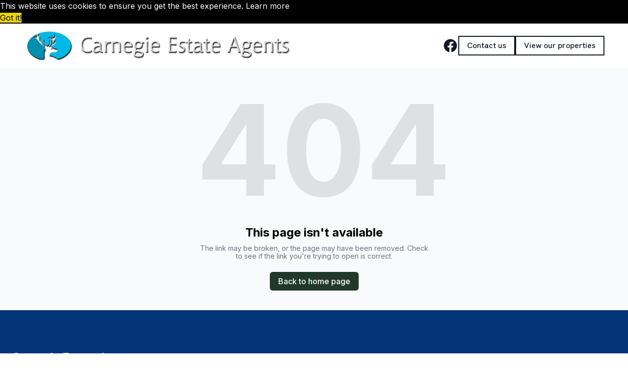

--- FILE ---
content_type: text/html; charset=utf-8
request_url: https://carnegieuk.com/agent/alastair-carnegie
body_size: 6206
content:
<!DOCTYPE html><html lang="en"><head><meta charSet="utf-8"/><link rel="icon" href=""/><title>Carnegie Estate Agents | Estate Agents</title><meta http-equiv="Content-Language" content="en"/><meta name="title" property="og:title" content="Carnegie Estate Agents | Estate Agents"/><meta name="twitter:title" content="Carnegie Estate Agents | Estate Agents"/><meta property="og:type" content="website"/><meta name="twitter:card" content="summary"/><meta property="og:url" content="https://carnegieuk.com/agent/alastair-carnegie"/><meta name="twitter:description" content=""/><meta name="description" content="Estate agents Welwyn Garden City since 1990. Expert lettings agents, property sales &amp; management in Welwyn. Professional photography, virtual staging &amp; all major portals."/><meta name="keywords" content="estate agents welwyn garden city, letting agents welwyn garden city, estate agents welwyn, property sales hertfordshire, lettings welwyn, property management welwyn garden city"/><meta name="author" content="Carnegie Estate Agents"/><meta name="viewport" content="width=device-width, initial-scale=1.0"/><meta property="og:title" content="Estate Agents Welwyn Garden City | Carnegie Estate Agents"/><meta property="og:description" content="Family-run estate agents in Welwyn Garden City since 1990. Expert lettings, property sales &amp; management with professional service."/><meta property="og:image" content="https://www.carnegieuk.com/og-image.jpg"/><meta property="og:url" content="https://www.carnegieuk.com"/><meta property="og:type" content="website"/><link rel="icon" href="https://www.carnegieuk.com/favicon.ico" type="image/x-icon"/><script async="" src="https://www.googletagmanager.com/gtag/js?id=G-XXXXXXXXXX"></script><script>
  window.dataLayer = window.dataLayer || [];
  function gtag(){dataLayer.push(arguments);}
  gtag('js', new Date());
  gtag('config', 'G-XXXXXXXXXX');
</script><meta name="geo.region" content="GB-HRT"/><meta name="geo.placename" content="Welwyn Garden City"/><meta name="geo.position" content="51.8013;-0.2043"/><meta name="ICBM" content="51.8013, -0.2043"/><meta name="robots" content="all"/><meta http-equiv="content-language" content="en"/><meta name="next-head-count" content="28"/><link rel="preload" href="/_next/static/css/3a3eb9bc00ba47b4.css" as="style"/><link rel="stylesheet" href="/_next/static/css/3a3eb9bc00ba47b4.css" data-n-g=""/><link rel="preload" href="/_next/static/css/6ad5f70cb56137d7.css" as="style"/><link rel="stylesheet" href="/_next/static/css/6ad5f70cb56137d7.css" data-n-p=""/><noscript data-n-css=""></noscript><script defer="" nomodule="" src="/_next/static/chunks/polyfills-c67a75d1b6f99dc8.js"></script><script src="/_next/static/chunks/webpack-211ad179f18f1707.js" defer=""></script><script src="/_next/static/chunks/framework-d805b48c0466ba30.js" defer=""></script><script src="/_next/static/chunks/main-0d62aa53050125b8.js" defer=""></script><script src="/_next/static/chunks/pages/_app-e4dda47183cac0dc.js" defer=""></script><script src="/_next/static/chunks/3891-a027cc9a7eda0a66.js" defer=""></script><script src="/_next/static/chunks/1942-762da286ebc0e218.js" defer=""></script><script src="/_next/static/chunks/pages/%5B%5B...slug%5D%5D-625d848c42cf764e.js" defer=""></script><script src="/_next/static/-fE9h5MZ4XAGPSGbx4OlD/_buildManifest.js" defer=""></script><script src="/_next/static/-fE9h5MZ4XAGPSGbx4OlD/_ssgManifest.js" defer=""></script></head><body class="overflow-x-hidden"><div id="__next" data-reactroot=""><style>
    #nprogress {
      pointer-events: none;
    }
    #nprogress .bar {
      background: #FFCAE6;
      position: fixed;
      z-index: 9999;
      top: 0;
      left: 0;
      width: 100%;
      height: 3px;
    }
    #nprogress .peg {
      display: block;
      position: absolute;
      right: 0px;
      width: 100px;
      height: 100%;
      box-shadow: 0 0 10px #FFCAE6, 0 0 5px #FFCAE6;
      opacity: 1;
      -webkit-transform: rotate(3deg) translate(0px, -4px);
      -ms-transform: rotate(3deg) translate(0px, -4px);
      transform: rotate(3deg) translate(0px, -4px);
    }
    #nprogress .spinner {
      display: block;
      position: fixed;
      z-index: 1031;
      top: 15px;
      right: 15px;
    }
    #nprogress .spinner-icon {
      width: 18px;
      height: 18px;
      box-sizing: border-box;
      border: solid 2px transparent;
      border-top-color: #FFCAE6;
      border-left-color: #FFCAE6;
      border-radius: 50%;
      -webkit-animation: nprogresss-spinner 400ms linear infinite;
      animation: nprogress-spinner 400ms linear infinite;
    }
    .nprogress-custom-parent {
      overflow: hidden;
      position: relative;
    }
    .nprogress-custom-parent #nprogress .spinner,
    .nprogress-custom-parent #nprogress .bar {
      position: absolute;
    }
    @-webkit-keyframes nprogress-spinner {
      0% {
        -webkit-transform: rotate(0deg);
      }
      100% {
        -webkit-transform: rotate(360deg);
      }
    }
    @keyframes nprogress-spinner {
      0% {
        transform: rotate(0deg);
      }
      100% {
        transform: rotate(360deg);
      }
    }
  </style><div id="main-body" class="flex flex-col h-full overflow-y-auto overflow-x-hidden smooth-scroll transition-all"><header id="website-header" class="!z-[2000] transition-colors duration-300" style="background-color:#FFFFFF;color:#000000"><div class="relative z-10 grid items-center lg:gap-6 xl:gap-10 mx-auto pt-4 pb-4 px-6 lg:px-12" style="grid-template-columns:auto auto auto"><div class="col-span-2 lg:col-span-1"><a class="max-w-full overflow-hidden grid" target="_self" href="/"><img class="hidden lg:block transition-all object-contain" src="https://cdn.durable.co/blocks/2d6PEQmj7STobFJhPwzSl50sTKSK362mdaF7Af352Uths9t2BQ2H0IL0E1TDJhgz.png" alt="Carnegie Estate Agents" style="height:58px"/><img class="lg:hidden transition-all object-contain" src="https://cdn.durable.co/blocks/2d6PEQmj7STobFJhPwzSl50sTKSK362mdaF7Af352Uths9t2BQ2H0IL0E1TDJhgz.png" alt="Carnegie Estate Agents" style="height:40px"/></a></div><div class="hidden lg:flex item-center justify-end gap-10 lg:col-span-2"><ul class="lg:flex items-center gap-x-4 gap-y-2 flex-wrap justify-end hidden"><li><a target="_blank" href="https://facebook.com/Carnegieproperties"><div class="flex justify-center items-center"><svg xmlns="http://www.w3.org/2000/svg" fill="currentColor" viewBox="0 0 24 24" width="24" height="24" class="w-8 h-8" style="color:#000000"><path fill-rule="evenodd" d="M10.4375 21.8784C5.65941 21.1274 2 16.9877 2 12 2 6.48086 6.48086 2 12 2c5.5191 0 10 4.48086 10 10 0 4.9877-3.6594 9.1274-8.4375 9.8784v-6.9878h2.3301L16.3359 12h-2.7734v-1.8758c0-.79084.3874-1.5617 1.6296-1.5617h1.261V6.10156s-1.1443-.19531-2.2385-.19531c-2.2842 0-3.7771 1.38438-3.7771 3.89063V12H7.89844v2.8906h2.53906v6.9878Z" clip-rule="evenodd"></path></svg></div></a></li></ul></div><div class="ml-auto lg:hidden"><ul class="lg:flex items-center gap-x-4 gap-y-2 flex-wrap justify-end"><li><a target="_blank" href="https://facebook.com/Carnegieproperties"><div class="flex justify-center items-center"><svg xmlns="http://www.w3.org/2000/svg" fill="currentColor" viewBox="0 0 24 24" width="24" height="24" class="w-8 h-8" style="color:#000000"><path fill-rule="evenodd" d="M10.4375 21.8784C5.65941 21.1274 2 16.9877 2 12 2 6.48086 6.48086 2 12 2c5.5191 0 10 4.48086 10 10 0 4.9877-3.6594 9.1274-8.4375 9.8784v-6.9878h2.3301L16.3359 12h-2.7734v-1.8758c0-.79084.3874-1.5617 1.6296-1.5617h1.261V6.10156s-1.1443-.19531-2.2385-.19531c-2.2842 0-3.7771 1.38438-3.7771 3.89063V12H7.89844v2.8906h2.53906v6.9878Z" clip-rule="evenodd"></path></svg></div></a></li></ul></div></div></header><div class="min-h-150 flex-shrink-0 flex-grow"></div><div class="min-h-150 flex-shrink-0 flex-grow"></div><div class="Toastify"></div>
<script type="application/ld+json">
{
  "@context": "https://schema.org",
  "@type": "RealEstateAgent",
  "name": "Carnegie Estate Agents",
  "description": "Family-run estate agents in Welwyn Garden City since 1990. Expert lettings, property sales & management.",
  "url": "https://www.carnegieuk.com",
  "telephone": "01707 330373",
  "address": {
    "@type": "PostalAddress",
    "streetAddress": "131 Handside Lane",
    "addressLocality": "Welwyn Garden City",
    "addressRegion": "Hertfordshire",
    "postalCode": "AL8 6TA",
    "addressCountry": "GB"
  },
  "geo": {
    "@type": "GeoCoordinates",
    "latitude": 51.8013,
    "longitude": -0.2043
  },
  "openingHours": [
    "Mo-Fr 09:30-17:00",
    "Sa 11:00-14:00"
  ],
  "areaServed": [
    "Welwyn Garden City",
    "Welwyn",
    "Hertfordshire",
    "Hatfield",
    "St Albans"
  ],
  "serviceType": [
    "Property Sales",
    "Property Lettings",
    "Property Management",
    "Property Valuations"
  ],
  "foundingDate": "1990",
  "sameAs": [
    "https://facebook.com/Carnegieproperties"
  ]
}
</script>

<!-- -->
<script>
  // Track clicks to Google Business Profile
  function trackGoogleBusinessClick() {
    gtag('event', 'click', {
      'event_category': 'Local SEO',
      'event_label': 'Google Business Profile'
    });
  }
</script>

<!-- -->
<script type="text/javascript">
  var Tawk_API=Tawk_API||{}, Tawk_LoadStart=new Date();
  (function(){
    var s1=document.createElement("script"),s0=document.getElementsByTagName("script")[0];
    s1.async=true;
    s1.src='https://embed.tawk.to/XXXXXXXXXX/default';
    s1.charset='UTF-8';
    s1.setAttribute('crossorigin','*');
    s0.parentNode.insertBefore(s1,s0);
  })();
</script>

<!-- -->
<script src="https://cdn.jsdelivr.net/npm/cookieconsent@3/build/cookieconsent.min.js"></script>
<script>
  window.addEventListener("load", function(){
    window.cookieconsent.initialise({
      "palette": {
        "popup": { "background": "#000" },
        "button": { "background": "#f1d600" }
      },
      "theme": "classic",
      "content": {
        "message": "This website uses cookies to ensure you get the best experience.",
        "dismiss": "Got it!",
        "link": "Learn more",
        "href": "/privacy-policy"
      }
    });
  });
</script>
</div></div><script id="__NEXT_DATA__" type="application/json">{"props":{"pageProps":{"_nextI18Next":{"initialI18nStore":{"en":{"common":{"404":{"button":"Back to home page","subtitle":"The link may be broken, or the page may have been removed. Check to see if the link you're trying to open is correct.","title":"This page isn't available"},"500":{"button":"Back to home page","subtitle":"We are working on fixing the problem. Be back soon.","title":"Sorry, unexpected error"},"back":"Back","by":"By","contactUs":"Contact us","footer":{"madeWith":"Made with"},"home":"Home","loading":"Loading...","next":"Next","notFound":"Nothing found","previous":"Previous","search":"Search","weekdays":{"friday":"Friday","monday":"Monday","saturday":"Saturday","sunday":"Sunday","thursday":"Thursday","tuesday":"Tuesday","wednesday":"Wednesday"},"weekdaysShort":{"friday":"Fri","monday":"Mon","saturday":"Sat","sunday":"Sun","thursday":"Thu","tuesday":"Tue","wednesday":"Wed"},"months":{"january":"January","february":"February","march":"March","april":"April","may":"May","june":"June","july":"July","august":"August","september":"September","october":"October","november":"November","december":"December"},"hour":"Hour","minute":"Minute","hours":"Hours","minutes":"Minutes","and":"And"}}},"initialLocale":"en","ns":["common"],"userConfig":{"i18n":{"defaultLocale":"en","locales":["de","en","es","fr","it","nl","pt"],"localeDetection":false},"localePath":"/home/Website/source/public/locales","default":{"i18n":{"defaultLocale":"en","locales":["de","en","es","fr","it","nl","pt"],"localeDetection":false},"localePath":"/home/Website/source/public/locales"}}},"page":null,"website":{"_id":"67643c72373a9ab8ee03f342","isTemplate":false,"logo":null,"favicon":null,"primaryColor":"#12291B","secondaryColor":"#21392A","colorPalette":{"Palette":null,"colors":[{"color":"#9da0a7","accent":"#FFCAE6"},{"color":"#033478","accent":"#94DBEB"},{"color":"#022D64","accent":"#94DBEB"},{"color":"#033572","accent":"#94DBEB"}]},"cornerRadius":"no-rounded","fonts":{"source":"pairing","head":{"_id":"661e5ee0161e8db1de306d44","name":"Hanken Grotesk","weight":700,"family":"'Hanken Grotesk', sans-serif","active":true,"source":"google"},"body":{"_id":"661e5ee0161e8db1de306d44","name":"Hanken Grotesk","weight":700,"family":"'Hanken Grotesk', sans-serif","active":true,"source":"google"},"custom":{"head":{"variants":[]},"body":{"variants":[]}}},"button":null,"buttons":{"style1":{"cornerRadius":0,"type":"solid"},"style2":{"cornerRadius":0,"type":"outline"}},"status":"public","redirect":"to-root","widgets":[],"searchIndexing":true,"domain":"carnegieuk.com","subdomain":"carnegieestateagents","externalDomain":"carnegieuk.com","customDomain":"","durableDomain":"durablesites.com","Business":{"_id":"676042b44f2f568735401f8c","name":"Carnegie Estate Agents","type":{"Type":"615f610338d3cef456b5a678","name":"Estate Agents"},"stripeDetails":{"subscriptionStatus":"active","paymentsEnabled":false},"settings":{"ai":{"language":"en"}},"language":"en"},"seo":{"title":"","description":"","keywords":"","headCode":"\u003c!-- SEO Meta Tags --\u003e\n\u003cmeta name=\"description\" content=\"Estate agents Welwyn Garden City since 1990. Expert lettings agents, property sales \u0026 management in Welwyn. Professional photography, virtual staging \u0026 all major portals.\"\u003e\n\u003cmeta name=\"keywords\" content=\"estate agents welwyn garden city, letting agents welwyn garden city, estate agents welwyn, property sales hertfordshire, lettings welwyn, property management welwyn garden city\"\u003e\n\u003cmeta name=\"author\" content=\"Carnegie Estate Agents\"\u003e\n\u003cmeta name=\"viewport\" content=\"width=device-width, initial-scale=1.0\"\u003e\n\n\u003c!-- Open Graph for Social Media --\u003e\n\u003cmeta property=\"og:title\" content=\"Estate Agents Welwyn Garden City | Carnegie Estate Agents\"\u003e\n\u003cmeta property=\"og:description\" content=\"Family-run estate agents in Welwyn Garden City since 1990. Expert lettings, property sales \u0026 management with professional service.\"\u003e\n\u003cmeta property=\"og:image\" content=\"https://www.carnegieuk.com/og-image.jpg\"\u003e\n\u003cmeta property=\"og:url\" content=\"https://www.carnegieuk.com\"\u003e\n\u003cmeta property=\"og:type\" content=\"website\"\u003e\n\n\u003c!-- Favicon --\u003e\n\u003clink rel=\"icon\" href=\"https://www.carnegieuk.com/favicon.ico\" type=\"image/x-icon\"\u003e\n\n\u003c!-- Google Analytics (Replace with your GA Tracking ID) --\u003e\n\u003cscript async src=\"https://www.googletagmanager.com/gtag/js?id=G-XXXXXXXXXX\"\u003e\u003c/script\u003e\n\u003cscript\u003e\n  window.dataLayer = window.dataLayer || [];\n  function gtag(){dataLayer.push(arguments);}\n  gtag('js', new Date());\n  gtag('config', 'G-XXXXXXXXXX');\n\u003c/script\u003e\n\u003c!-- Additional Local SEO Tags --\u003e\n\u003cmeta name=\"geo.region\" content=\"GB-HRT\"\u003e\n\u003cmeta name=\"geo.placename\" content=\"Welwyn Garden City\"\u003e\n\u003cmeta name=\"geo.position\" content=\"51.8013;-0.2043\"\u003e\n\u003cmeta name=\"ICBM\" content=\"51.8013, -0.2043\"\u003e\n","footerCode":"\u003c!-- Local Business Schema Markup for SEO --\u003e\n\u003cscript type=\"application/ld+json\"\u003e\n{\n  \"@context\": \"https://schema.org\",\n  \"@type\": \"RealEstateAgent\",\n  \"name\": \"Carnegie Estate Agents\",\n  \"description\": \"Family-run estate agents in Welwyn Garden City since 1990. Expert lettings, property sales \u0026 management.\",\n  \"url\": \"https://www.carnegieuk.com\",\n  \"telephone\": \"01707 330373\",\n  \"address\": {\n    \"@type\": \"PostalAddress\",\n    \"streetAddress\": \"131 Handside Lane\",\n    \"addressLocality\": \"Welwyn Garden City\",\n    \"addressRegion\": \"Hertfordshire\",\n    \"postalCode\": \"AL8 6TA\",\n    \"addressCountry\": \"GB\"\n  },\n  \"geo\": {\n    \"@type\": \"GeoCoordinates\",\n    \"latitude\": 51.8013,\n    \"longitude\": -0.2043\n  },\n  \"openingHours\": [\n    \"Mo-Fr 09:30-17:00\",\n    \"Sa 11:00-14:00\"\n  ],\n  \"areaServed\": [\n    \"Welwyn Garden City\",\n    \"Welwyn\",\n    \"Hertfordshire\",\n    \"Hatfield\",\n    \"St Albans\"\n  ],\n  \"serviceType\": [\n    \"Property Sales\",\n    \"Property Lettings\",\n    \"Property Management\",\n    \"Property Valuations\"\n  ],\n  \"foundingDate\": \"1990\",\n  \"sameAs\": [\n    \"https://facebook.com/Carnegieproperties\"\n  ]\n}\n\u003c/script\u003e\n\n\u003c!-- Google Business Profile Integration --\u003e\n\u003cscript\u003e\n  // Track clicks to Google Business Profile\n  function trackGoogleBusinessClick() {\n    gtag('event', 'click', {\n      'event_category': 'Local SEO',\n      'event_label': 'Google Business Profile'\n    });\n  }\n\u003c/script\u003e\n\n\u003c!-- Live Chat (Tawk.to Example - Replace ID) --\u003e\n\u003cscript type=\"text/javascript\"\u003e\n  var Tawk_API=Tawk_API||{}, Tawk_LoadStart=new Date();\n  (function(){\n    var s1=document.createElement(\"script\"),s0=document.getElementsByTagName(\"script\")[0];\n    s1.async=true;\n    s1.src='https://embed.tawk.to/XXXXXXXXXX/default';\n    s1.charset='UTF-8';\n    s1.setAttribute('crossorigin','*');\n    s0.parentNode.insertBefore(s1,s0);\n  })();\n\u003c/script\u003e\n\n\u003c!-- Cookie Consent Banner --\u003e\n\u003cscript src=\"https://cdn.jsdelivr.net/npm/cookieconsent@3/build/cookieconsent.min.js\"\u003e\u003c/script\u003e\n\u003cscript\u003e\n  window.addEventListener(\"load\", function(){\n    window.cookieconsent.initialise({\n      \"palette\": {\n        \"popup\": { \"background\": \"#000\" },\n        \"button\": { \"background\": \"#f1d600\" }\n      },\n      \"theme\": \"classic\",\n      \"content\": {\n        \"message\": \"This website uses cookies to ensure you get the best experience.\",\n        \"dismiss\": \"Got it!\",\n        \"link\": \"Learn more\",\n        \"href\": \"/privacy-policy\"\n      }\n    });\n  });\n\u003c/script\u003e\n","Image":null},"emailProvider":null,"paletteMigratedAt":null,"social":[{"type":"facebook","link":"Carnegieproperties"}],"socialSettings":{"size":"large","shape":"none","style":"solid"},"animation":{"type":"slideFromBottom","speed":"slow"},"embedContactConfig":{"fontSize":16,"font":"628fe251e7a2152e12ee4d53","button":{"label":"Send","padding":"medium","style":"solid","borderRadius":6,"backgroundColor":"#4338C9"},"field":{"borderRadius":6,"padding":"medium","backgroundColor":"#ffffff","showPhone":false,"showCompany":false},"customFields":[],"backgroundColor":"#ffffff"},"header":{"siteName":"Carnegie Estate Agents","logo":{"type":"image","showText":true,"showIcon":false,"source":"upload","media":{"_id":"67643d16373a9ab8ee03fc5d","author":"","authorLink":"","type":"library","url":"https://cdn.durable.co/blocks/2d6PEQmj7STobFJhPwzSl50sTKSK362mdaF7Af352Uths9t2BQ2H0IL0E1TDJhgz.png","key":"blocks/2d6PEQmj7STobFJhPwzSl50sTKSK362mdaF7Af352Uths9t2BQ2H0IL0E1TDJhgz.png","Business":"676042b44f2f568735401f8c","createdAt":"2024-12-19T15:34:46.248Z","brandingToWebsite":false,"__v":0},"height":{"desktop":58,"mobile":40}},"showSocial":true,"style":"left","navStyle":"default","fullWidth":true,"sticky":false,"buttons":{"enabled":true,"items":[{"label":"Contact us","link":"#","type":"url","style":{"name":"style2"}},{"label":"View our properties","link":"https://carnegieestateagents.elementor.cloud","type":"url","newPage":true,"style":{"name":"style2"}}]},"spacing":{"top":"small","bottom":"small","minHeight":"min-h-60"},"menu":{"collapse":true,"placement":"right","icon":"default"},"layers":{"palette":"custom","overlay":{"type":"solid","color1":"#ffffff","color2":"#033478"},"foreground":{"accent":"#3c85a8"},"image":{"enabled":false}}},"footer":{"siteName":"Carnegie Estate Agents ","logoFrom":null,"logo":{"type":"text-icon","showText":true,"font":{"_id":"661e5ee0161e8db1de306d44","name":"Hanken Grotesk","weight":700,"family":"'Hanken Grotesk', sans-serif","active":true,"source":"google"},"showIcon":false,"source":"text-icon","height":{"desktop":80,"mobile":40}},"style":"split-right","additionalDetails":"\u003cp\u003eHandside house\u003c/p\u003e\n\u003cp\u003e131 Handside Lane \u003c/p\u003e\n\u003cp\u003eWelwyn Garden City\u003c/p\u003e\n\u003cp\u003eHerts \u003c/p\u003e\n\u003cp\u003eAL8 6TA\u003c/p\u003e","showSocial":false,"madeWithDurable":false,"button":null,"layers":{"palette":"color2","image":{"enabled":false}},"showAddress":false},"onboardingSurveyCompleted":true,"version":4,"generate":false,"generatedAt":"2024-12-19T15:32:41.831Z","domainSetAt":"2025-03-24T13:14:14.759Z","allowRendering":true,"showLogo":false,"language":"en","rawDomain":"carnegieuk.com"},"apiUrl":"https://api.durable.co","captchaKey":"6Leu0w4eAAAAAN0DPcebVt2LMLmRMOIocTcPheC0","ipAddress":"3.142.149.26","pt":null},"__N_SSP":true},"page":"/[[...slug]]","query":{"slug":["agent","alastair-carnegie"]},"buildId":"-fE9h5MZ4XAGPSGbx4OlD","isFallback":false,"gssp":true,"locale":"en","locales":["en","de","es","fr","it","nl","pt"],"defaultLocale":"en","scriptLoader":[]}</script><script defer src="https://static.cloudflareinsights.com/beacon.min.js/vcd15cbe7772f49c399c6a5babf22c1241717689176015" integrity="sha512-ZpsOmlRQV6y907TI0dKBHq9Md29nnaEIPlkf84rnaERnq6zvWvPUqr2ft8M1aS28oN72PdrCzSjY4U6VaAw1EQ==" data-cf-beacon='{"version":"2024.11.0","token":"42ead448003e4f30821799f81b5f524e","server_timing":{"name":{"cfCacheStatus":true,"cfEdge":true,"cfExtPri":true,"cfL4":true,"cfOrigin":true,"cfSpeedBrain":true},"location_startswith":null}}' crossorigin="anonymous"></script>
</body></html>

--- FILE ---
content_type: text/plain
request_url: https://ipv4.icanhazip.com/
body_size: 113
content:
3.142.149.26
